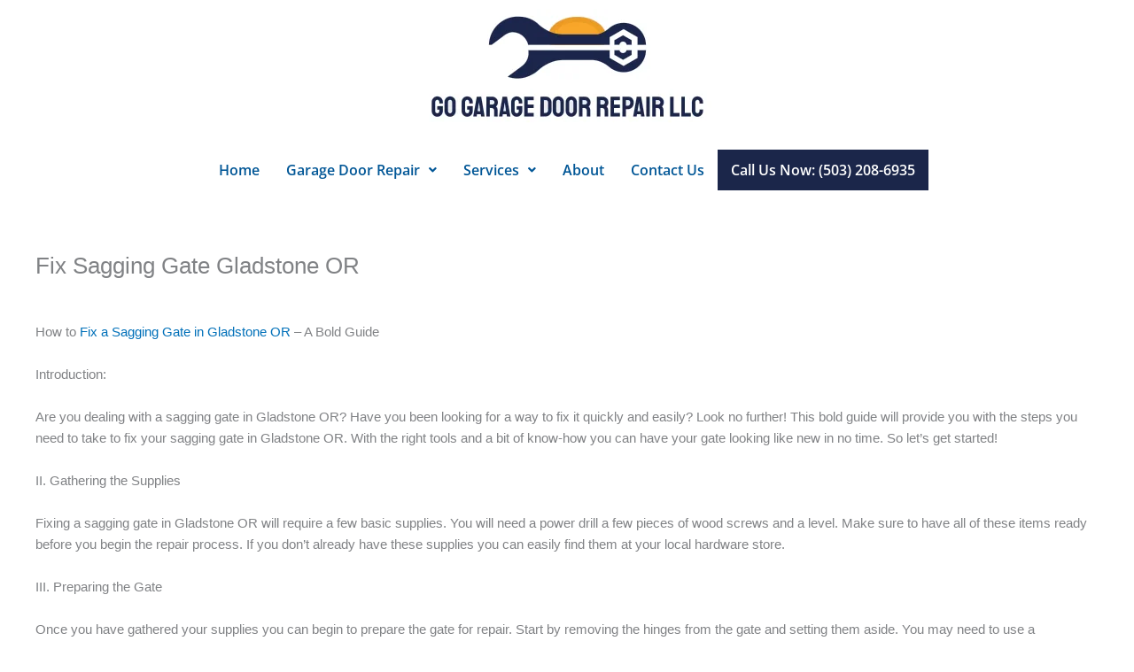

--- FILE ---
content_type: text/html; charset=UTF-8
request_url: https://gogaragedoorrepairportland.com/fix-sagging-gate-gladstone-or/
body_size: 12177
content:
<!DOCTYPE html>
<html lang="en-US">
<head>
<meta charset="UTF-8">
<meta name="viewport" content="width=device-width, initial-scale=1">
	<link rel="profile" href="https://gmpg.org/xfn/11"> 
	<meta name='robots' content='index, follow, max-image-preview:large, max-snippet:-1, max-video-preview:-1' />
	
	
	<!-- This site is optimized with the Yoast SEO plugin v25.7 - https://yoast.com/wordpress/plugins/seo/ -->
	<title>Fix Sagging Gate Gladstone OR</title>
	<meta name="description" content="Fix Sagging Gate Gladstone OR, We offer 24 hour 7 days a week emergency service. Same day service guaranteed! Call Now" />
	<link rel="canonical" href="https://gogaragedoorrepairportland.com/fix-sagging-gate-gladstone-or/" />
	<meta property="og:locale" content="en_US" />
	<meta property="og:type" content="article" />
	<meta property="og:title" content="Fix Sagging Gate Gladstone OR" />
	<meta property="og:description" content="Fix Sagging Gate Gladstone OR, We offer 24 hour 7 days a week emergency service. Same day service guaranteed! Call Now" />
	<meta property="og:url" content="https://gogaragedoorrepairportland.com/fix-sagging-gate-gladstone-or/" />
	<meta property="og:site_name" content="Go Garage Door Repair" />
	<meta property="article:modified_time" content="2023-04-24T14:37:32+00:00" />
	<meta name="twitter:card" content="summary_large_image" />
	<meta name="twitter:label1" content="Est. reading time" />
	<meta name="twitter:data1" content="2 minutes" />
	<script type="application/ld+json" class="yoast-schema-graph">{"@context":"https://schema.org","@graph":[{"@type":"WebPage","@id":"https://gogaragedoorrepairportland.com/fix-sagging-gate-gladstone-or/","url":"https://gogaragedoorrepairportland.com/fix-sagging-gate-gladstone-or/","name":"Fix Sagging Gate Gladstone OR","isPartOf":{"@id":"https://gogaragedoorrepairportland.com/#website"},"datePublished":"2023-04-24T14:37:16+00:00","dateModified":"2023-04-24T14:37:32+00:00","description":"Fix Sagging Gate Gladstone OR, We offer 24 hour 7 days a week emergency service. Same day service guaranteed! Call Now","breadcrumb":{"@id":"https://gogaragedoorrepairportland.com/fix-sagging-gate-gladstone-or/#breadcrumb"},"inLanguage":"en-US","potentialAction":[{"@type":"ReadAction","target":["https://gogaragedoorrepairportland.com/fix-sagging-gate-gladstone-or/"]}]},{"@type":"BreadcrumbList","@id":"https://gogaragedoorrepairportland.com/fix-sagging-gate-gladstone-or/#breadcrumb","itemListElement":[{"@type":"ListItem","position":1,"name":"Home","item":"https://gogaragedoorrepairportland.com/"},{"@type":"ListItem","position":2,"name":"Fix Sagging Gate Gladstone OR"}]},{"@type":"WebSite","@id":"https://gogaragedoorrepairportland.com/#website","url":"https://gogaragedoorrepairportland.com/","name":"Go Garage Door Repair","description":"","potentialAction":[{"@type":"SearchAction","target":{"@type":"EntryPoint","urlTemplate":"https://gogaragedoorrepairportland.com/?s={search_term_string}"},"query-input":{"@type":"PropertyValueSpecification","valueRequired":true,"valueName":"search_term_string"}}],"inLanguage":"en-US"}]}</script>
	<!-- / Yoast SEO plugin. -->


<link rel="alternate" type="application/rss+xml" title="Go Garage Door Repair &raquo; Feed" href="https://gogaragedoorrepairportland.com/feed/" />
<link rel="alternate" type="application/rss+xml" title="Go Garage Door Repair &raquo; Comments Feed" href="https://gogaragedoorrepairportland.com/comments/feed/" />
<script>
window._wpemojiSettings = {"baseUrl":"https:\/\/s.w.org\/images\/core\/emoji\/16.0.1\/72x72\/","ext":".png","svgUrl":"https:\/\/s.w.org\/images\/core\/emoji\/16.0.1\/svg\/","svgExt":".svg","source":{"concatemoji":"https:\/\/gogaragedoorrepairportland.com\/wp-includes\/js\/wp-emoji-release.min.js?ver=6.8.3"}};
/*! This file is auto-generated */
!function(s,n){var o,i,e;function c(e){try{var t={supportTests:e,timestamp:(new Date).valueOf()};sessionStorage.setItem(o,JSON.stringify(t))}catch(e){}}function p(e,t,n){e.clearRect(0,0,e.canvas.width,e.canvas.height),e.fillText(t,0,0);var t=new Uint32Array(e.getImageData(0,0,e.canvas.width,e.canvas.height).data),a=(e.clearRect(0,0,e.canvas.width,e.canvas.height),e.fillText(n,0,0),new Uint32Array(e.getImageData(0,0,e.canvas.width,e.canvas.height).data));return t.every(function(e,t){return e===a[t]})}function u(e,t){e.clearRect(0,0,e.canvas.width,e.canvas.height),e.fillText(t,0,0);for(var n=e.getImageData(16,16,1,1),a=0;a<n.data.length;a++)if(0!==n.data[a])return!1;return!0}function f(e,t,n,a){switch(t){case"flag":return n(e,"\ud83c\udff3\ufe0f\u200d\u26a7\ufe0f","\ud83c\udff3\ufe0f\u200b\u26a7\ufe0f")?!1:!n(e,"\ud83c\udde8\ud83c\uddf6","\ud83c\udde8\u200b\ud83c\uddf6")&&!n(e,"\ud83c\udff4\udb40\udc67\udb40\udc62\udb40\udc65\udb40\udc6e\udb40\udc67\udb40\udc7f","\ud83c\udff4\u200b\udb40\udc67\u200b\udb40\udc62\u200b\udb40\udc65\u200b\udb40\udc6e\u200b\udb40\udc67\u200b\udb40\udc7f");case"emoji":return!a(e,"\ud83e\udedf")}return!1}function g(e,t,n,a){var r="undefined"!=typeof WorkerGlobalScope&&self instanceof WorkerGlobalScope?new OffscreenCanvas(300,150):s.createElement("canvas"),o=r.getContext("2d",{willReadFrequently:!0}),i=(o.textBaseline="top",o.font="600 32px Arial",{});return e.forEach(function(e){i[e]=t(o,e,n,a)}),i}function t(e){var t=s.createElement("script");t.src=e,t.defer=!0,s.head.appendChild(t)}"undefined"!=typeof Promise&&(o="wpEmojiSettingsSupports",i=["flag","emoji"],n.supports={everything:!0,everythingExceptFlag:!0},e=new Promise(function(e){s.addEventListener("DOMContentLoaded",e,{once:!0})}),new Promise(function(t){var n=function(){try{var e=JSON.parse(sessionStorage.getItem(o));if("object"==typeof e&&"number"==typeof e.timestamp&&(new Date).valueOf()<e.timestamp+604800&&"object"==typeof e.supportTests)return e.supportTests}catch(e){}return null}();if(!n){if("undefined"!=typeof Worker&&"undefined"!=typeof OffscreenCanvas&&"undefined"!=typeof URL&&URL.createObjectURL&&"undefined"!=typeof Blob)try{var e="postMessage("+g.toString()+"("+[JSON.stringify(i),f.toString(),p.toString(),u.toString()].join(",")+"));",a=new Blob([e],{type:"text/javascript"}),r=new Worker(URL.createObjectURL(a),{name:"wpTestEmojiSupports"});return void(r.onmessage=function(e){c(n=e.data),r.terminate(),t(n)})}catch(e){}c(n=g(i,f,p,u))}t(n)}).then(function(e){for(var t in e)n.supports[t]=e[t],n.supports.everything=n.supports.everything&&n.supports[t],"flag"!==t&&(n.supports.everythingExceptFlag=n.supports.everythingExceptFlag&&n.supports[t]);n.supports.everythingExceptFlag=n.supports.everythingExceptFlag&&!n.supports.flag,n.DOMReady=!1,n.readyCallback=function(){n.DOMReady=!0}}).then(function(){return e}).then(function(){var e;n.supports.everything||(n.readyCallback(),(e=n.source||{}).concatemoji?t(e.concatemoji):e.wpemoji&&e.twemoji&&(t(e.twemoji),t(e.wpemoji)))}))}((window,document),window._wpemojiSettings);
</script>
<link data-optimized="2" rel="stylesheet" href="https://gogaragedoorrepairportland.com/wp-content/litespeed/css/3fd918fd9149734124e02a070e90b770.css?ver=9fa5c" />

































<!--[if IE]>
<script src="https://gogaragedoorrepairportland.com/wp-content/themes/astra/assets/js/minified/flexibility.min.js?ver=4.11.9" id="astra-flexibility-js"></script>
<script id="astra-flexibility-js-after">
flexibility(document.documentElement);
</script>
<![endif]-->
<script src="https://gogaragedoorrepairportland.com/wp-content/plugins/elementor/assets/lib/font-awesome/js/v4-shims.min.js?ver=3.31.2" id="font-awesome-4-shim-js"></script>
<script src="https://gogaragedoorrepairportland.com/wp-includes/js/jquery/jquery.min.js?ver=3.7.1" id="jquery-core-js"></script>
<script src="https://gogaragedoorrepairportland.com/wp-includes/js/jquery/jquery-migrate.min.js?ver=3.4.1" id="jquery-migrate-js"></script>
<script id="jquery-js-after">
!function($){"use strict";$(document).ready(function(){$(this).scrollTop()>100&&$(".hfe-scroll-to-top-wrap").removeClass("hfe-scroll-to-top-hide"),$(window).scroll(function(){$(this).scrollTop()<100?$(".hfe-scroll-to-top-wrap").fadeOut(300):$(".hfe-scroll-to-top-wrap").fadeIn(300)}),$(".hfe-scroll-to-top-wrap").on("click",function(){$("html, body").animate({scrollTop:0},300);return!1})})}(jQuery);
!function($){'use strict';$(document).ready(function(){var bar=$('.hfe-reading-progress-bar');if(!bar.length)return;$(window).on('scroll',function(){var s=$(window).scrollTop(),d=$(document).height()-$(window).height(),p=d? s/d*100:0;bar.css('width',p+'%')});});}(jQuery);
</script>
<link rel="https://api.w.org/" href="https://gogaragedoorrepairportland.com/wp-json/" /><link rel="alternate" title="JSON" type="application/json" href="https://gogaragedoorrepairportland.com/wp-json/wp/v2/pages/41585" /><link rel="EditURI" type="application/rsd+xml" title="RSD" href="https://gogaragedoorrepairportland.com/xmlrpc.php?rsd" />
<meta name="generator" content="WordPress 6.8.3" />
<link rel='shortlink' href='https://gogaragedoorrepairportland.com/?p=41585' />
<link rel="alternate" title="oEmbed (JSON)" type="application/json+oembed" href="https://gogaragedoorrepairportland.com/wp-json/oembed/1.0/embed?url=https%3A%2F%2Fgogaragedoorrepairportland.com%2Ffix-sagging-gate-gladstone-or%2F" />
<link rel="alternate" title="oEmbed (XML)" type="text/xml+oembed" href="https://gogaragedoorrepairportland.com/wp-json/oembed/1.0/embed?url=https%3A%2F%2Fgogaragedoorrepairportland.com%2Ffix-sagging-gate-gladstone-or%2F&#038;format=xml" />
<!-- HFCM by 99 Robots - Snippet # 1: google webmaster -->
<meta name="google-site-verification" content="n8Opick_dn-WcM7Al_o-zq1UbbeM2u3v3XWzo0GSdYE" />
<!-- /end HFCM by 99 Robots -->
<!-- HFCM by 99 Robots - Snippet # 2: Goog -->
<!-- Google tag (gtag.js) -->
<script async src="https://www.googletagmanager.com/gtag/js?id=G-KDD634SLRW"></script>
<script>
  window.dataLayer = window.dataLayer || [];
  function gtag(){dataLayer.push(arguments);}
  gtag('js', new Date());

  gtag('config', 'G-KDD634SLRW');
</script>

<!-- Google tag (gtag.js) -->
<script async src="https://www.googletagmanager.com/gtag/js?id=G-66Y5LP145E"></script>
<script>
  window.dataLayer = window.dataLayer || [];
  function gtag(){dataLayer.push(arguments);}
  gtag('js', new Date());

  gtag('config', 'G-66Y5LP145E');
</script>
<!-- /end HFCM by 99 Robots -->
		<script type="text/javascript">
				(function(c,l,a,r,i,t,y){
					c[a]=c[a]||function(){(c[a].q=c[a].q||[]).push(arguments)};t=l.createElement(r);t.async=1;
					t.src="https://www.clarity.ms/tag/"+i+"?ref=wordpress";y=l.getElementsByTagName(r)[0];y.parentNode.insertBefore(t,y);
				})(window, document, "clarity", "script", "sur0cvcw5n");
		</script>
		<meta name="generator" content="Elementor 3.31.2; features: additional_custom_breakpoints, e_element_cache; settings: css_print_method-external, google_font-enabled, font_display-auto">
			
			<!-- Call Now Button 1.5.1 (https://callnowbutton.com) [renderer:cloud, id:domain_71ac1fae_6a04_46da_8143_c0064ec4d0c8]-->
<script data-cnb-version="1.5.1" type="text/javascript" async="async" src="https://user.callnowbutton.com/domain_71ac1fae_6a04_46da_8143_c0064ec4d0c8.js"></script>
		
		</head>

<body itemtype='https://schema.org/WebPage' itemscope='itemscope' class="wp-singular page-template-default page page-id-41585 wp-theme-astra ehf-header ehf-footer ehf-template-astra ehf-stylesheet-astra ast-desktop ast-plain-container ast-no-sidebar astra-4.11.9 group-blog ast-single-post ast-inherit-site-logo-transparent ast-hfb-header ast-normal-title-enabled elementor-default elementor-kit-25880">

<a
	class="skip-link screen-reader-text"
	href="#content"
	title="Skip to content">
		Skip to content</a>

<div
class="hfeed site" id="page">
			<header id="masthead" itemscope="itemscope" itemtype="https://schema.org/WPHeader">
			<p class="main-title bhf-hidden" itemprop="headline"><a href="https://gogaragedoorrepairportland.com" title="Go Garage Door Repair" rel="home">Go Garage Door Repair</a></p>
					<div data-elementor-type="wp-post" data-elementor-id="34669" class="elementor elementor-34669" data-elementor-post-type="elementor-hf">
						<section class="elementor-section elementor-top-section elementor-element elementor-element-61b7f05 elementor-section-boxed elementor-section-height-default elementor-section-height-default" data-id="61b7f05" data-element_type="section">
						<div class="elementor-container elementor-column-gap-default">
					<div class="elementor-column elementor-col-100 elementor-top-column elementor-element elementor-element-61a1dec" data-id="61a1dec" data-element_type="column">
			<div class="elementor-widget-wrap elementor-element-populated">
						<div class="elementor-element elementor-element-b2b2081 elementor-widget elementor-widget-image" data-id="b2b2081" data-element_type="widget" data-widget_type="image.default">
				<div class="elementor-widget-container">
															<img width="325" height="139" src="https://gogaragedoorrepairportland.com/wp-content/uploads/2020/01/34.png" class="attachment-large size-large wp-image-34113" alt="Go garage door repair llc Logo" srcset="https://gogaragedoorrepairportland.com/wp-content/uploads/2020/01/34.png 325w, https://gogaragedoorrepairportland.com/wp-content/uploads/2020/01/34-300x128.png 300w" sizes="(max-width: 325px) 100vw, 325px" />															</div>
				</div>
					</div>
		</div>
					</div>
		</section>
				<section class="elementor-section elementor-top-section elementor-element elementor-element-b5eb5f1 elementor-section-boxed elementor-section-height-default elementor-section-height-default" data-id="b5eb5f1" data-element_type="section">
						<div class="elementor-container elementor-column-gap-default">
					<div class="elementor-column elementor-col-100 elementor-top-column elementor-element elementor-element-ad5a6b1" data-id="ad5a6b1" data-element_type="column">
			<div class="elementor-widget-wrap elementor-element-populated">
						<div class="elementor-element elementor-element-dd418b8 hfe-nav-menu__align-center hfe-submenu-icon-arrow hfe-submenu-animation-none hfe-link-redirect-child hfe-nav-menu__breakpoint-tablet elementor-widget elementor-widget-navigation-menu" data-id="dd418b8" data-element_type="widget" data-settings="{&quot;padding_horizontal_menu_item&quot;:{&quot;unit&quot;:&quot;px&quot;,&quot;size&quot;:15,&quot;sizes&quot;:[]},&quot;padding_horizontal_menu_item_tablet&quot;:{&quot;unit&quot;:&quot;px&quot;,&quot;size&quot;:&quot;&quot;,&quot;sizes&quot;:[]},&quot;padding_horizontal_menu_item_mobile&quot;:{&quot;unit&quot;:&quot;px&quot;,&quot;size&quot;:&quot;&quot;,&quot;sizes&quot;:[]},&quot;padding_vertical_menu_item&quot;:{&quot;unit&quot;:&quot;px&quot;,&quot;size&quot;:15,&quot;sizes&quot;:[]},&quot;padding_vertical_menu_item_tablet&quot;:{&quot;unit&quot;:&quot;px&quot;,&quot;size&quot;:&quot;&quot;,&quot;sizes&quot;:[]},&quot;padding_vertical_menu_item_mobile&quot;:{&quot;unit&quot;:&quot;px&quot;,&quot;size&quot;:&quot;&quot;,&quot;sizes&quot;:[]},&quot;menu_space_between&quot;:{&quot;unit&quot;:&quot;px&quot;,&quot;size&quot;:&quot;&quot;,&quot;sizes&quot;:[]},&quot;menu_space_between_tablet&quot;:{&quot;unit&quot;:&quot;px&quot;,&quot;size&quot;:&quot;&quot;,&quot;sizes&quot;:[]},&quot;menu_space_between_mobile&quot;:{&quot;unit&quot;:&quot;px&quot;,&quot;size&quot;:&quot;&quot;,&quot;sizes&quot;:[]},&quot;menu_row_space&quot;:{&quot;unit&quot;:&quot;px&quot;,&quot;size&quot;:&quot;&quot;,&quot;sizes&quot;:[]},&quot;menu_row_space_tablet&quot;:{&quot;unit&quot;:&quot;px&quot;,&quot;size&quot;:&quot;&quot;,&quot;sizes&quot;:[]},&quot;menu_row_space_mobile&quot;:{&quot;unit&quot;:&quot;px&quot;,&quot;size&quot;:&quot;&quot;,&quot;sizes&quot;:[]},&quot;dropdown_border_radius&quot;:{&quot;unit&quot;:&quot;px&quot;,&quot;top&quot;:&quot;&quot;,&quot;right&quot;:&quot;&quot;,&quot;bottom&quot;:&quot;&quot;,&quot;left&quot;:&quot;&quot;,&quot;isLinked&quot;:true},&quot;dropdown_border_radius_tablet&quot;:{&quot;unit&quot;:&quot;px&quot;,&quot;top&quot;:&quot;&quot;,&quot;right&quot;:&quot;&quot;,&quot;bottom&quot;:&quot;&quot;,&quot;left&quot;:&quot;&quot;,&quot;isLinked&quot;:true},&quot;dropdown_border_radius_mobile&quot;:{&quot;unit&quot;:&quot;px&quot;,&quot;top&quot;:&quot;&quot;,&quot;right&quot;:&quot;&quot;,&quot;bottom&quot;:&quot;&quot;,&quot;left&quot;:&quot;&quot;,&quot;isLinked&quot;:true},&quot;width_dropdown_item&quot;:{&quot;unit&quot;:&quot;px&quot;,&quot;size&quot;:&quot;220&quot;,&quot;sizes&quot;:[]},&quot;width_dropdown_item_tablet&quot;:{&quot;unit&quot;:&quot;px&quot;,&quot;size&quot;:&quot;&quot;,&quot;sizes&quot;:[]},&quot;width_dropdown_item_mobile&quot;:{&quot;unit&quot;:&quot;px&quot;,&quot;size&quot;:&quot;&quot;,&quot;sizes&quot;:[]},&quot;padding_horizontal_dropdown_item&quot;:{&quot;unit&quot;:&quot;px&quot;,&quot;size&quot;:&quot;&quot;,&quot;sizes&quot;:[]},&quot;padding_horizontal_dropdown_item_tablet&quot;:{&quot;unit&quot;:&quot;px&quot;,&quot;size&quot;:&quot;&quot;,&quot;sizes&quot;:[]},&quot;padding_horizontal_dropdown_item_mobile&quot;:{&quot;unit&quot;:&quot;px&quot;,&quot;size&quot;:&quot;&quot;,&quot;sizes&quot;:[]},&quot;padding_vertical_dropdown_item&quot;:{&quot;unit&quot;:&quot;px&quot;,&quot;size&quot;:15,&quot;sizes&quot;:[]},&quot;padding_vertical_dropdown_item_tablet&quot;:{&quot;unit&quot;:&quot;px&quot;,&quot;size&quot;:&quot;&quot;,&quot;sizes&quot;:[]},&quot;padding_vertical_dropdown_item_mobile&quot;:{&quot;unit&quot;:&quot;px&quot;,&quot;size&quot;:&quot;&quot;,&quot;sizes&quot;:[]},&quot;distance_from_menu&quot;:{&quot;unit&quot;:&quot;px&quot;,&quot;size&quot;:&quot;&quot;,&quot;sizes&quot;:[]},&quot;distance_from_menu_tablet&quot;:{&quot;unit&quot;:&quot;px&quot;,&quot;size&quot;:&quot;&quot;,&quot;sizes&quot;:[]},&quot;distance_from_menu_mobile&quot;:{&quot;unit&quot;:&quot;px&quot;,&quot;size&quot;:&quot;&quot;,&quot;sizes&quot;:[]},&quot;toggle_size&quot;:{&quot;unit&quot;:&quot;px&quot;,&quot;size&quot;:&quot;&quot;,&quot;sizes&quot;:[]},&quot;toggle_size_tablet&quot;:{&quot;unit&quot;:&quot;px&quot;,&quot;size&quot;:&quot;&quot;,&quot;sizes&quot;:[]},&quot;toggle_size_mobile&quot;:{&quot;unit&quot;:&quot;px&quot;,&quot;size&quot;:&quot;&quot;,&quot;sizes&quot;:[]},&quot;toggle_border_width&quot;:{&quot;unit&quot;:&quot;px&quot;,&quot;size&quot;:&quot;&quot;,&quot;sizes&quot;:[]},&quot;toggle_border_width_tablet&quot;:{&quot;unit&quot;:&quot;px&quot;,&quot;size&quot;:&quot;&quot;,&quot;sizes&quot;:[]},&quot;toggle_border_width_mobile&quot;:{&quot;unit&quot;:&quot;px&quot;,&quot;size&quot;:&quot;&quot;,&quot;sizes&quot;:[]},&quot;toggle_border_radius&quot;:{&quot;unit&quot;:&quot;px&quot;,&quot;size&quot;:&quot;&quot;,&quot;sizes&quot;:[]},&quot;toggle_border_radius_tablet&quot;:{&quot;unit&quot;:&quot;px&quot;,&quot;size&quot;:&quot;&quot;,&quot;sizes&quot;:[]},&quot;toggle_border_radius_mobile&quot;:{&quot;unit&quot;:&quot;px&quot;,&quot;size&quot;:&quot;&quot;,&quot;sizes&quot;:[]}}" data-widget_type="navigation-menu.default">
				<div class="elementor-widget-container">
								<div class="hfe-nav-menu hfe-layout-horizontal hfe-nav-menu-layout horizontal hfe-pointer__none" data-layout="horizontal">
				<div role="button" class="hfe-nav-menu__toggle elementor-clickable">
					<span class="screen-reader-text">Menu</span>
					<div class="hfe-nav-menu-icon">
						<i aria-hidden="true"  class="fas fa-align-justify"></i>					</div>
				</div>
				<nav class="hfe-nav-menu__layout-horizontal hfe-nav-menu__submenu-arrow" data-toggle-icon="&lt;i aria-hidden=&quot;true&quot; tabindex=&quot;0&quot; class=&quot;fas fa-align-justify&quot;&gt;&lt;/i&gt;" data-close-icon="&lt;i aria-hidden=&quot;true&quot; tabindex=&quot;0&quot; class=&quot;far fa-window-close&quot;&gt;&lt;/i&gt;" data-full-width="yes">
					<ul id="menu-1-dd418b8" class="hfe-nav-menu"><li id="menu-item-33893" class="menu-item menu-item-type-post_type menu-item-object-page menu-item-home parent hfe-creative-menu"><a href="https://gogaragedoorrepairportland.com/" class = "hfe-menu-item">Home</a></li>
<li id="menu-item-34233" class="menu-item menu-item-type-post_type menu-item-object-page menu-item-has-children parent hfe-has-submenu hfe-creative-menu"><div class="hfe-has-submenu-container"><a aria-expanded="false" href="https://gogaragedoorrepairportland.com/garage-door-repair/" class = "hfe-menu-item">Garage Door Repair<span class='hfe-menu-toggle sub-arrow hfe-menu-child-0'><i class='fa'></i></span></a></div>
<ul class="sub-menu">
	<li id="menu-item-34228" class="menu-item menu-item-type-post_type menu-item-object-page hfe-creative-menu"><a href="https://gogaragedoorrepairportland.com/garage-gate-repairs-portland/" class = "hfe-sub-menu-item">Garage Door Repairs Portland</a></li>
	<li id="menu-item-34229" class="menu-item menu-item-type-post_type menu-item-object-page hfe-creative-menu"><a href="https://gogaragedoorrepairportland.com/garage-door-cable-repair-portland/" class = "hfe-sub-menu-item">Garage Door Cable Repair Portland</a></li>
	<li id="menu-item-34230" class="menu-item menu-item-type-post_type menu-item-object-page hfe-creative-menu"><a href="https://gogaragedoorrepairportland.com/garage-gate-installation-portland/" class = "hfe-sub-menu-item">Garage Door Installation Portland</a></li>
	<li id="menu-item-34231" class="menu-item menu-item-type-post_type menu-item-object-page hfe-creative-menu"><a href="https://gogaragedoorrepairportland.com/garage-door-opener-installation-portland/" class = "hfe-sub-menu-item">Garage Door Opener Installation Portland</a></li>
	<li id="menu-item-34232" class="menu-item menu-item-type-post_type menu-item-object-page hfe-creative-menu"><a href="https://gogaragedoorrepairportland.com/garage-door-opener-repair-portland/" class = "hfe-sub-menu-item">Garage Door Opener Repair Portland</a></li>
	<li id="menu-item-34234" class="menu-item menu-item-type-post_type menu-item-object-page hfe-creative-menu"><a href="https://gogaragedoorrepairportland.com/garage-door-spring-replacement-portland/" class = "hfe-sub-menu-item">Garage Door Spring Replacement Portland</a></li>
</ul>
</li>
<li id="menu-item-34847" class="menu-item menu-item-type-custom menu-item-object-custom menu-item-has-children parent hfe-has-submenu hfe-creative-menu"><div class="hfe-has-submenu-container"><a aria-expanded="false" href="#" class = "hfe-menu-item">Services<span class='hfe-menu-toggle sub-arrow hfe-menu-child-0'><i class='fa'></i></span></a></div>
<ul class="sub-menu">
	<li id="menu-item-34839" class="menu-item menu-item-type-post_type menu-item-object-page hfe-creative-menu"><a href="https://gogaragedoorrepairportland.com/garage-door-service/" class = "hfe-sub-menu-item">Garage Door Service</a></li>
	<li id="menu-item-34840" class="menu-item menu-item-type-post_type menu-item-object-page hfe-creative-menu"><a href="https://gogaragedoorrepairportland.com/garage-door-not-closing/" class = "hfe-sub-menu-item">Garage Door Not Closing</a></li>
	<li id="menu-item-34841" class="menu-item menu-item-type-post_type menu-item-object-page hfe-creative-menu"><a href="https://gogaragedoorrepairportland.com/garage-door-off-the-track/" class = "hfe-sub-menu-item">Garage Door Off The Track</a></li>
	<li id="menu-item-34842" class="menu-item menu-item-type-post_type menu-item-object-page hfe-creative-menu"><a href="https://gogaragedoorrepairportland.com/garage-door-not-opening/" class = "hfe-sub-menu-item">Garage Door Not Opening</a></li>
	<li id="menu-item-34843" class="menu-item menu-item-type-post_type menu-item-object-page hfe-creative-menu"><a href="https://gogaragedoorrepairportland.com/garage-door-opener-repair/" class = "hfe-sub-menu-item">Garage Door Opener Repair</a></li>
	<li id="menu-item-34844" class="menu-item menu-item-type-post_type menu-item-object-page hfe-creative-menu"><a href="https://gogaragedoorrepairportland.com/cable-repair/" class = "hfe-sub-menu-item">Cable Repair</a></li>
	<li id="menu-item-34845" class="menu-item menu-item-type-post_type menu-item-object-page hfe-creative-menu"><a href="https://gogaragedoorrepairportland.com/springs-repair/" class = "hfe-sub-menu-item">Springs Repair</a></li>
	<li id="menu-item-34846" class="menu-item menu-item-type-post_type menu-item-object-page hfe-creative-menu"><a href="https://gogaragedoorrepairportland.com/garage-door/" class = "hfe-sub-menu-item">Garage Door</a></li>
</ul>
</li>
<li id="menu-item-33891" class="menu-item menu-item-type-post_type menu-item-object-page parent hfe-creative-menu"><a href="https://gogaragedoorrepairportland.com/about/" class = "hfe-menu-item">About</a></li>
<li id="menu-item-33892" class="menu-item menu-item-type-post_type menu-item-object-page parent hfe-creative-menu"><a href="https://gogaragedoorrepairportland.com/contact-us/" class = "hfe-menu-item">Contact Us</a></li>
<li id="menu-item-51068" class="done-btn menu-item menu-item-type-custom menu-item-object-custom parent hfe-creative-menu"><a href="tel:+15032086935" class = "hfe-menu-item">Call Us Now: (503) 208-6935</a></li>
</ul> 
				</nav>
			</div>
							</div>
				</div>
					</div>
		</div>
					</div>
		</section>
				</div>
				</header>

		<div id="content" class="site-content">
		<div class="ast-container">
		

	<div id="primary" class="content-area primary">

		
					<main id="main" class="site-main">
				<article
class="post-41585 page type-page status-publish ast-article-single" id="post-41585" itemtype="https://schema.org/CreativeWork" itemscope="itemscope">
	
				<header class="entry-header ">
				<h1 class="entry-title" itemprop="headline">Fix Sagging Gate Gladstone OR</h1>			</header> <!-- .entry-header -->
		
<div class="entry-content clear"
	data-ast-blocks-layout="true" itemprop="text">

	
	
<p><br>How to <a href="https://gogaragedoorrepairportland.com/fix-sagging-gate-gladstone-or/">Fix a Sagging Gate in Gladstone OR </a>&#8211; A Bold Guide</p>



<p>Introduction:</p>



<p>Are you dealing with a sagging gate in Gladstone OR? Have you been looking for a way to fix it quickly and easily? Look no further! This bold guide will provide you with the steps you need to take to fix your sagging gate in Gladstone OR. With the right tools and a bit of know-how you can have your gate looking like new in no time. So let&#8217;s get started!</p>



<p>II. Gathering the Supplies</p>



<p>Fixing a sagging gate in Gladstone OR will require a few basic supplies. You will need a power drill a few pieces of wood screws and a level. Make sure to have all of these items ready before you begin the repair process. If you don&#8217;t already have these supplies you can easily find them at your local hardware store.</p>



<p>III. Preparing the Gate</p>



<p>Once you have gathered your supplies you can begin to prepare the gate for repair. Start by removing the hinges from the gate and setting them aside. You may need to use a screwdriver or a power drill to remove the screws. Once the hinges are removed take a look at the gate. If there are any nails sticking out use a hammer to drive them back in.</p>



<p>IV. Making the Adjustments</p>



<p>Now that the gate is prepped it&#8217;s time to make the necessary adjustments. Start by measuring the height of the gate. Then use a level to ensure that the gate is even. If the gate is sagging on one side use a piece of wood to prop it up. Secure the wood with screws then adjust the hinges to make sure the gate is level.</p>



<p>V. Finishing Touches</p>



<p>Once the adjustments are made you can add the finishing touches. Start by reattaching the hinges to the gate. Use screws to secure them in place making sure they are even. You may need to adjust the screws to make sure the gate is secure. Finally add a coat of paint or stain to the gate to make it look fresh and new.</p>



<p>VI. Conclusion</p>



<p>Fixing a sagging gate in Gladstone OR doesn&#8217;t need to be complicated. With the right tools and a bit of know-how you can have your gate looking like new in no time. Just follow the steps outlined in this bold guide and you&#8217;ll be able to fix your gate quickly and easily.</p>

	
	
</div><!-- .entry-content .clear -->

	
	
</article><!-- #post-## -->

			</main><!-- #main -->
			
		
	</div><!-- #primary -->


	</div> <!-- ast-container -->
	</div><!-- #content -->
		<footer itemtype="https://schema.org/WPFooter" itemscope="itemscope" id="colophon" role="contentinfo">
			<div class='footer-width-fixer'>		<div data-elementor-type="wp-post" data-elementor-id="34702" class="elementor elementor-34702" data-elementor-post-type="elementor-hf">
						<section class="elementor-section elementor-top-section elementor-element elementor-element-7f61b11 elementor-section-boxed elementor-section-height-default elementor-section-height-default" data-id="7f61b11" data-element_type="section">
						<div class="elementor-container elementor-column-gap-default">
					<div class="elementor-column elementor-col-100 elementor-top-column elementor-element elementor-element-c6bc71d" data-id="c6bc71d" data-element_type="column">
			<div class="elementor-widget-wrap elementor-element-populated">
						<div class="elementor-element elementor-element-8c49b7d elementor-widget elementor-widget-html" data-id="8c49b7d" data-element_type="widget" data-widget_type="html.default">
				<div class="elementor-widget-container">
					<iframe src="https://www.google.com/maps/embed?pb=!1m14!1m8!1m3!1d89309.87730301144!2d-122.745708!3d45.611977!3m2!1i1024!2i768!4f13.1!3m3!1m2!1s0x0%3A0x2a948b41091c2d3f!2sGO%20Garage%20Door%20Repair%20LLC!5e0!3m2!1sen!2sus!4v1675325219849!5m2!1sen!2sus" width="600" height="450" style="border:0;" allowfullscreen="" loading="lazy" referrerpolicy="no-referrer-when-downgrade"></iframe>				</div>
				</div>
					</div>
		</div>
					</div>
		</section>
				<section class="elementor-section elementor-top-section elementor-element elementor-element-7a0b4bd elementor-section-boxed elementor-section-height-default elementor-section-height-default" data-id="7a0b4bd" data-element_type="section" data-settings="{&quot;background_background&quot;:&quot;classic&quot;}">
						<div class="elementor-container elementor-column-gap-default">
					<div class="elementor-column elementor-col-100 elementor-top-column elementor-element elementor-element-6fe8eb8" data-id="6fe8eb8" data-element_type="column">
			<div class="elementor-widget-wrap elementor-element-populated">
						<div class="elementor-element elementor-element-828bff1 elementor-widget elementor-widget-text-editor" data-id="828bff1" data-element_type="widget" data-widget_type="text-editor.default">
				<div class="elementor-widget-container">
									<p>© 2024 <a href="https://gogaragedoorrepairportland.com/">Go Garage Door Repair Portland</a>, All Rights Reserved.</p>								</div>
				</div>
					</div>
		</div>
					</div>
		</section>
				</div>
		</div>		</footer>
		</div><!-- #page -->
<script type="speculationrules">
{"prefetch":[{"source":"document","where":{"and":[{"href_matches":"\/*"},{"not":{"href_matches":["\/wp-*.php","\/wp-admin\/*","\/wp-content\/uploads\/*","\/wp-content\/*","\/wp-content\/plugins\/*","\/wp-content\/themes\/astra\/*","\/*\\?(.+)"]}},{"not":{"selector_matches":"a[rel~=\"nofollow\"]"}},{"not":{"selector_matches":".no-prefetch, .no-prefetch a"}}]},"eagerness":"conservative"}]}
</script>
			<script>
				const lazyloadRunObserver = () => {
					const lazyloadBackgrounds = document.querySelectorAll( `.e-con.e-parent:not(.e-lazyloaded)` );
					const lazyloadBackgroundObserver = new IntersectionObserver( ( entries ) => {
						entries.forEach( ( entry ) => {
							if ( entry.isIntersecting ) {
								let lazyloadBackground = entry.target;
								if( lazyloadBackground ) {
									lazyloadBackground.classList.add( 'e-lazyloaded' );
								}
								lazyloadBackgroundObserver.unobserve( entry.target );
							}
						});
					}, { rootMargin: '200px 0px 200px 0px' } );
					lazyloadBackgrounds.forEach( ( lazyloadBackground ) => {
						lazyloadBackgroundObserver.observe( lazyloadBackground );
					} );
				};
				const events = [
					'DOMContentLoaded',
					'elementor/lazyload/observe',
				];
				events.forEach( ( event ) => {
					document.addEventListener( event, lazyloadRunObserver );
				} );
			</script>
			
<script id="astra-theme-js-js-extra">
var astra = {"break_point":"921","isRtl":"","is_scroll_to_id":"","is_scroll_to_top":"","is_header_footer_builder_active":"1","responsive_cart_click":"flyout","is_dark_palette":""};
</script>
<script src="https://gogaragedoorrepairportland.com/wp-content/themes/astra/assets/js/minified/frontend.min.js?ver=4.11.9" id="astra-theme-js-js"></script>
<script src="https://gogaragedoorrepairportland.com/wp-includes/js/dist/hooks.min.js?ver=4d63a3d491d11ffd8ac6" id="wp-hooks-js"></script>
<script src="https://gogaragedoorrepairportland.com/wp-includes/js/dist/i18n.min.js?ver=5e580eb46a90c2b997e6" id="wp-i18n-js"></script>
<script id="wp-i18n-js-after">
wp.i18n.setLocaleData( { 'text direction\u0004ltr': [ 'ltr' ] } );
</script>
<script src="https://gogaragedoorrepairportland.com/wp-content/plugins/contact-form-7/includes/swv/js/index.js?ver=6.1.1" id="swv-js"></script>
<script id="contact-form-7-js-before">
var wpcf7 = {
    "api": {
        "root": "https:\/\/gogaragedoorrepairportland.com\/wp-json\/",
        "namespace": "contact-form-7\/v1"
    },
    "cached": 1
};
</script>
<script src="https://gogaragedoorrepairportland.com/wp-content/plugins/contact-form-7/includes/js/index.js?ver=6.1.1" id="contact-form-7-js"></script>
<script src="https://gogaragedoorrepairportland.com/wp-content/plugins/elementor/assets/js/webpack.runtime.min.js?ver=3.31.2" id="elementor-webpack-runtime-js"></script>
<script src="https://gogaragedoorrepairportland.com/wp-content/plugins/elementor/assets/js/frontend-modules.min.js?ver=3.31.2" id="elementor-frontend-modules-js"></script>
<script src="https://gogaragedoorrepairportland.com/wp-includes/js/jquery/ui/core.min.js?ver=1.13.3" id="jquery-ui-core-js"></script>
<script id="elementor-frontend-js-before">
var elementorFrontendConfig = {"environmentMode":{"edit":false,"wpPreview":false,"isScriptDebug":false},"i18n":{"shareOnFacebook":"Share on Facebook","shareOnTwitter":"Share on Twitter","pinIt":"Pin it","download":"Download","downloadImage":"Download image","fullscreen":"Fullscreen","zoom":"Zoom","share":"Share","playVideo":"Play Video","previous":"Previous","next":"Next","close":"Close","a11yCarouselPrevSlideMessage":"Previous slide","a11yCarouselNextSlideMessage":"Next slide","a11yCarouselFirstSlideMessage":"This is the first slide","a11yCarouselLastSlideMessage":"This is the last slide","a11yCarouselPaginationBulletMessage":"Go to slide"},"is_rtl":false,"breakpoints":{"xs":0,"sm":480,"md":768,"lg":1025,"xl":1440,"xxl":1600},"responsive":{"breakpoints":{"mobile":{"label":"Mobile Portrait","value":767,"default_value":767,"direction":"max","is_enabled":true},"mobile_extra":{"label":"Mobile Landscape","value":880,"default_value":880,"direction":"max","is_enabled":false},"tablet":{"label":"Tablet Portrait","value":1024,"default_value":1024,"direction":"max","is_enabled":true},"tablet_extra":{"label":"Tablet Landscape","value":1200,"default_value":1200,"direction":"max","is_enabled":false},"laptop":{"label":"Laptop","value":1366,"default_value":1366,"direction":"max","is_enabled":false},"widescreen":{"label":"Widescreen","value":2400,"default_value":2400,"direction":"min","is_enabled":false}},"hasCustomBreakpoints":false},"version":"3.31.2","is_static":false,"experimentalFeatures":{"additional_custom_breakpoints":true,"container":true,"theme_builder_v2":true,"nested-elements":true,"e_element_cache":true,"home_screen":true,"global_classes_should_enforce_capabilities":true,"e_variables":true,"cloud-library":true,"e_opt_in_v4_page":true},"urls":{"assets":"https:\/\/gogaragedoorrepairportland.com\/wp-content\/plugins\/elementor\/assets\/","ajaxurl":"https:\/\/gogaragedoorrepairportland.com\/wp-admin\/admin-ajax.php","uploadUrl":"https:\/\/gogaragedoorrepairportland.com\/wp-content\/uploads"},"nonces":{"floatingButtonsClickTracking":"70cef35bd3"},"swiperClass":"swiper","settings":{"page":[],"editorPreferences":[]},"kit":{"active_breakpoints":["viewport_mobile","viewport_tablet"],"global_image_lightbox":"yes","lightbox_enable_counter":"yes","lightbox_enable_fullscreen":"yes","lightbox_enable_zoom":"yes","lightbox_enable_share":"yes","lightbox_title_src":"title","lightbox_description_src":"description"},"post":{"id":41585,"title":"Fix%20Sagging%20Gate%20Gladstone%20OR","excerpt":"","featuredImage":false}};
</script>
<script src="https://gogaragedoorrepairportland.com/wp-content/plugins/elementor/assets/js/frontend.min.js?ver=3.31.2" id="elementor-frontend-js"></script>
<script src="https://gogaragedoorrepairportland.com/wp-content/plugins/header-footer-elementor/inc/js/frontend.js?ver=2.4.8" id="hfe-frontend-js-js"></script>
<script src="https://gogaragedoorrepairportland.com/wp-content/plugins/elementor-pro/assets/js/webpack-pro.runtime.min.js?ver=3.30.1" id="elementor-pro-webpack-runtime-js"></script>
<script id="elementor-pro-frontend-js-before">
var ElementorProFrontendConfig = {"ajaxurl":"https:\/\/gogaragedoorrepairportland.com\/wp-admin\/admin-ajax.php","nonce":"1e874b2947","urls":{"assets":"https:\/\/gogaragedoorrepairportland.com\/wp-content\/plugins\/elementor-pro\/assets\/","rest":"https:\/\/gogaragedoorrepairportland.com\/wp-json\/"},"settings":{"lazy_load_background_images":true},"popup":{"hasPopUps":false},"shareButtonsNetworks":{"facebook":{"title":"Facebook","has_counter":true},"twitter":{"title":"Twitter"},"linkedin":{"title":"LinkedIn","has_counter":true},"pinterest":{"title":"Pinterest","has_counter":true},"reddit":{"title":"Reddit","has_counter":true},"vk":{"title":"VK","has_counter":true},"odnoklassniki":{"title":"OK","has_counter":true},"tumblr":{"title":"Tumblr"},"digg":{"title":"Digg"},"skype":{"title":"Skype"},"stumbleupon":{"title":"StumbleUpon","has_counter":true},"mix":{"title":"Mix"},"telegram":{"title":"Telegram"},"pocket":{"title":"Pocket","has_counter":true},"xing":{"title":"XING","has_counter":true},"whatsapp":{"title":"WhatsApp"},"email":{"title":"Email"},"print":{"title":"Print"},"x-twitter":{"title":"X"},"threads":{"title":"Threads"}},"facebook_sdk":{"lang":"en_US","app_id":""},"lottie":{"defaultAnimationUrl":"https:\/\/gogaragedoorrepairportland.com\/wp-content\/plugins\/elementor-pro\/modules\/lottie\/assets\/animations\/default.json"}};
</script>
<script src="https://gogaragedoorrepairportland.com/wp-content/plugins/elementor-pro/assets/js/frontend.min.js?ver=3.30.1" id="elementor-pro-frontend-js"></script>
<script src="https://gogaragedoorrepairportland.com/wp-content/plugins/elementor-pro/assets/js/elements-handlers.min.js?ver=3.30.1" id="pro-elements-handlers-js"></script>
			<script>
			/(trident|msie)/i.test(navigator.userAgent)&&document.getElementById&&window.addEventListener&&window.addEventListener("hashchange",function(){var t,e=location.hash.substring(1);/^[A-z0-9_-]+$/.test(e)&&(t=document.getElementById(e))&&(/^(?:a|select|input|button|textarea)$/i.test(t.tagName)||(t.tabIndex=-1),t.focus())},!1);
			</script>
				</body>
</html>


<!-- Page cached by LiteSpeed Cache 7.6.2 on 2026-01-19 18:54:31 -->